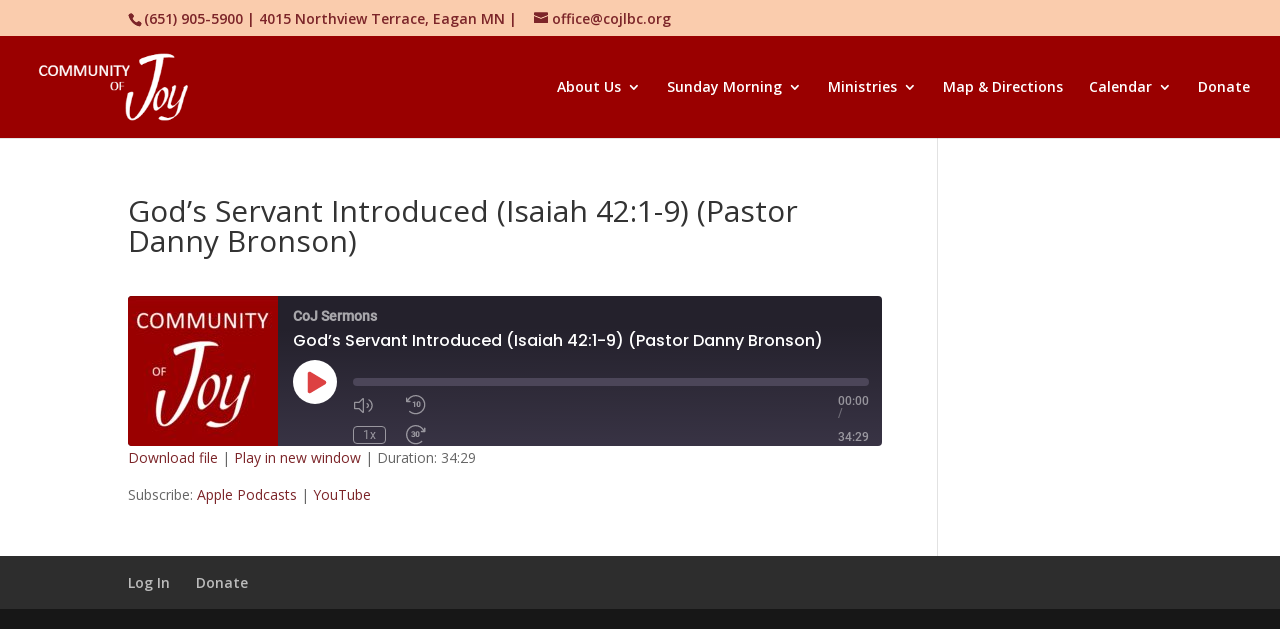

--- FILE ---
content_type: text/html; charset=UTF-8
request_url: https://communityofjoy.org/podcast/gods-servant-introduced-isaiah-421-9-pastor-danny-bronson/
body_size: 11095
content:
<!DOCTYPE html>
<html lang="en-US">
<head>
	<meta charset="UTF-8" />
<meta http-equiv="X-UA-Compatible" content="IE=edge">
	<link rel="pingback" href="https://communityofjoy.org/xmlrpc.php" />

	<script type="text/javascript">
		document.documentElement.className = 'js';
	</script>

	<script>var et_site_url='https://communityofjoy.org';var et_post_id='5412';function et_core_page_resource_fallback(a,b){"undefined"===typeof b&&(b=a.sheet.cssRules&&0===a.sheet.cssRules.length);b&&(a.onerror=null,a.onload=null,a.href?a.href=et_site_url+"/?et_core_page_resource="+a.id+et_post_id:a.src&&(a.src=et_site_url+"/?et_core_page_resource="+a.id+et_post_id))}
</script><title>God&#8217;s Servant Introduced (Isaiah 42:1-9) (Pastor Danny Bronson) | Community of Joy</title>
<meta name='robots' content='max-image-preview:large' />
	<style>img:is([sizes="auto" i], [sizes^="auto," i]) { contain-intrinsic-size: 3000px 1500px }</style>
	<link rel='dns-prefetch' href='//fonts.googleapis.com' />
<link rel="alternate" type="application/rss+xml" title="Community of Joy &raquo; Feed" href="https://communityofjoy.org/feed/" />
<link rel="alternate" type="application/rss+xml" title="Community of Joy &raquo; Comments Feed" href="https://communityofjoy.org/comments/feed/" />
<link rel="alternate" type="application/rss+xml" title="Community of Joy &raquo; God&#8217;s Servant Introduced (Isaiah 42:1-9) (Pastor Danny Bronson) Comments Feed" href="https://communityofjoy.org/podcast/gods-servant-introduced-isaiah-421-9-pastor-danny-bronson/feed/" />
		<!-- This site uses the Google Analytics by MonsterInsights plugin v9.4.1 - Using Analytics tracking - https://www.monsterinsights.com/ -->
		<!-- Note: MonsterInsights is not currently configured on this site. The site owner needs to authenticate with Google Analytics in the MonsterInsights settings panel. -->
					<!-- No tracking code set -->
				<!-- / Google Analytics by MonsterInsights -->
		<script type="text/javascript">
/* <![CDATA[ */
window._wpemojiSettings = {"baseUrl":"https:\/\/s.w.org\/images\/core\/emoji\/16.0.1\/72x72\/","ext":".png","svgUrl":"https:\/\/s.w.org\/images\/core\/emoji\/16.0.1\/svg\/","svgExt":".svg","source":{"concatemoji":"https:\/\/communityofjoy.org\/wp-includes\/js\/wp-emoji-release.min.js?ver=6.8.3"}};
/*! This file is auto-generated */
!function(s,n){var o,i,e;function c(e){try{var t={supportTests:e,timestamp:(new Date).valueOf()};sessionStorage.setItem(o,JSON.stringify(t))}catch(e){}}function p(e,t,n){e.clearRect(0,0,e.canvas.width,e.canvas.height),e.fillText(t,0,0);var t=new Uint32Array(e.getImageData(0,0,e.canvas.width,e.canvas.height).data),a=(e.clearRect(0,0,e.canvas.width,e.canvas.height),e.fillText(n,0,0),new Uint32Array(e.getImageData(0,0,e.canvas.width,e.canvas.height).data));return t.every(function(e,t){return e===a[t]})}function u(e,t){e.clearRect(0,0,e.canvas.width,e.canvas.height),e.fillText(t,0,0);for(var n=e.getImageData(16,16,1,1),a=0;a<n.data.length;a++)if(0!==n.data[a])return!1;return!0}function f(e,t,n,a){switch(t){case"flag":return n(e,"\ud83c\udff3\ufe0f\u200d\u26a7\ufe0f","\ud83c\udff3\ufe0f\u200b\u26a7\ufe0f")?!1:!n(e,"\ud83c\udde8\ud83c\uddf6","\ud83c\udde8\u200b\ud83c\uddf6")&&!n(e,"\ud83c\udff4\udb40\udc67\udb40\udc62\udb40\udc65\udb40\udc6e\udb40\udc67\udb40\udc7f","\ud83c\udff4\u200b\udb40\udc67\u200b\udb40\udc62\u200b\udb40\udc65\u200b\udb40\udc6e\u200b\udb40\udc67\u200b\udb40\udc7f");case"emoji":return!a(e,"\ud83e\udedf")}return!1}function g(e,t,n,a){var r="undefined"!=typeof WorkerGlobalScope&&self instanceof WorkerGlobalScope?new OffscreenCanvas(300,150):s.createElement("canvas"),o=r.getContext("2d",{willReadFrequently:!0}),i=(o.textBaseline="top",o.font="600 32px Arial",{});return e.forEach(function(e){i[e]=t(o,e,n,a)}),i}function t(e){var t=s.createElement("script");t.src=e,t.defer=!0,s.head.appendChild(t)}"undefined"!=typeof Promise&&(o="wpEmojiSettingsSupports",i=["flag","emoji"],n.supports={everything:!0,everythingExceptFlag:!0},e=new Promise(function(e){s.addEventListener("DOMContentLoaded",e,{once:!0})}),new Promise(function(t){var n=function(){try{var e=JSON.parse(sessionStorage.getItem(o));if("object"==typeof e&&"number"==typeof e.timestamp&&(new Date).valueOf()<e.timestamp+604800&&"object"==typeof e.supportTests)return e.supportTests}catch(e){}return null}();if(!n){if("undefined"!=typeof Worker&&"undefined"!=typeof OffscreenCanvas&&"undefined"!=typeof URL&&URL.createObjectURL&&"undefined"!=typeof Blob)try{var e="postMessage("+g.toString()+"("+[JSON.stringify(i),f.toString(),p.toString(),u.toString()].join(",")+"));",a=new Blob([e],{type:"text/javascript"}),r=new Worker(URL.createObjectURL(a),{name:"wpTestEmojiSupports"});return void(r.onmessage=function(e){c(n=e.data),r.terminate(),t(n)})}catch(e){}c(n=g(i,f,p,u))}t(n)}).then(function(e){for(var t in e)n.supports[t]=e[t],n.supports.everything=n.supports.everything&&n.supports[t],"flag"!==t&&(n.supports.everythingExceptFlag=n.supports.everythingExceptFlag&&n.supports[t]);n.supports.everythingExceptFlag=n.supports.everythingExceptFlag&&!n.supports.flag,n.DOMReady=!1,n.readyCallback=function(){n.DOMReady=!0}}).then(function(){return e}).then(function(){var e;n.supports.everything||(n.readyCallback(),(e=n.source||{}).concatemoji?t(e.concatemoji):e.wpemoji&&e.twemoji&&(t(e.twemoji),t(e.wpemoji)))}))}((window,document),window._wpemojiSettings);
/* ]]> */
</script>
<meta content="Divi v.4.5.1" name="generator"/><style id='wp-emoji-styles-inline-css' type='text/css'>

	img.wp-smiley, img.emoji {
		display: inline !important;
		border: none !important;
		box-shadow: none !important;
		height: 1em !important;
		width: 1em !important;
		margin: 0 0.07em !important;
		vertical-align: -0.1em !important;
		background: none !important;
		padding: 0 !important;
	}
</style>
<link rel='stylesheet' id='wp-block-library-css' href='https://communityofjoy.org/wp-includes/css/dist/block-library/style.min.css?ver=6.8.3' type='text/css' media='all' />
<style id='classic-theme-styles-inline-css' type='text/css'>
/*! This file is auto-generated */
.wp-block-button__link{color:#fff;background-color:#32373c;border-radius:9999px;box-shadow:none;text-decoration:none;padding:calc(.667em + 2px) calc(1.333em + 2px);font-size:1.125em}.wp-block-file__button{background:#32373c;color:#fff;text-decoration:none}
</style>
<style id='global-styles-inline-css' type='text/css'>
:root{--wp--preset--aspect-ratio--square: 1;--wp--preset--aspect-ratio--4-3: 4/3;--wp--preset--aspect-ratio--3-4: 3/4;--wp--preset--aspect-ratio--3-2: 3/2;--wp--preset--aspect-ratio--2-3: 2/3;--wp--preset--aspect-ratio--16-9: 16/9;--wp--preset--aspect-ratio--9-16: 9/16;--wp--preset--color--black: #000000;--wp--preset--color--cyan-bluish-gray: #abb8c3;--wp--preset--color--white: #ffffff;--wp--preset--color--pale-pink: #f78da7;--wp--preset--color--vivid-red: #cf2e2e;--wp--preset--color--luminous-vivid-orange: #ff6900;--wp--preset--color--luminous-vivid-amber: #fcb900;--wp--preset--color--light-green-cyan: #7bdcb5;--wp--preset--color--vivid-green-cyan: #00d084;--wp--preset--color--pale-cyan-blue: #8ed1fc;--wp--preset--color--vivid-cyan-blue: #0693e3;--wp--preset--color--vivid-purple: #9b51e0;--wp--preset--gradient--vivid-cyan-blue-to-vivid-purple: linear-gradient(135deg,rgba(6,147,227,1) 0%,rgb(155,81,224) 100%);--wp--preset--gradient--light-green-cyan-to-vivid-green-cyan: linear-gradient(135deg,rgb(122,220,180) 0%,rgb(0,208,130) 100%);--wp--preset--gradient--luminous-vivid-amber-to-luminous-vivid-orange: linear-gradient(135deg,rgba(252,185,0,1) 0%,rgba(255,105,0,1) 100%);--wp--preset--gradient--luminous-vivid-orange-to-vivid-red: linear-gradient(135deg,rgba(255,105,0,1) 0%,rgb(207,46,46) 100%);--wp--preset--gradient--very-light-gray-to-cyan-bluish-gray: linear-gradient(135deg,rgb(238,238,238) 0%,rgb(169,184,195) 100%);--wp--preset--gradient--cool-to-warm-spectrum: linear-gradient(135deg,rgb(74,234,220) 0%,rgb(151,120,209) 20%,rgb(207,42,186) 40%,rgb(238,44,130) 60%,rgb(251,105,98) 80%,rgb(254,248,76) 100%);--wp--preset--gradient--blush-light-purple: linear-gradient(135deg,rgb(255,206,236) 0%,rgb(152,150,240) 100%);--wp--preset--gradient--blush-bordeaux: linear-gradient(135deg,rgb(254,205,165) 0%,rgb(254,45,45) 50%,rgb(107,0,62) 100%);--wp--preset--gradient--luminous-dusk: linear-gradient(135deg,rgb(255,203,112) 0%,rgb(199,81,192) 50%,rgb(65,88,208) 100%);--wp--preset--gradient--pale-ocean: linear-gradient(135deg,rgb(255,245,203) 0%,rgb(182,227,212) 50%,rgb(51,167,181) 100%);--wp--preset--gradient--electric-grass: linear-gradient(135deg,rgb(202,248,128) 0%,rgb(113,206,126) 100%);--wp--preset--gradient--midnight: linear-gradient(135deg,rgb(2,3,129) 0%,rgb(40,116,252) 100%);--wp--preset--font-size--small: 13px;--wp--preset--font-size--medium: 20px;--wp--preset--font-size--large: 36px;--wp--preset--font-size--x-large: 42px;--wp--preset--spacing--20: 0.44rem;--wp--preset--spacing--30: 0.67rem;--wp--preset--spacing--40: 1rem;--wp--preset--spacing--50: 1.5rem;--wp--preset--spacing--60: 2.25rem;--wp--preset--spacing--70: 3.38rem;--wp--preset--spacing--80: 5.06rem;--wp--preset--shadow--natural: 6px 6px 9px rgba(0, 0, 0, 0.2);--wp--preset--shadow--deep: 12px 12px 50px rgba(0, 0, 0, 0.4);--wp--preset--shadow--sharp: 6px 6px 0px rgba(0, 0, 0, 0.2);--wp--preset--shadow--outlined: 6px 6px 0px -3px rgba(255, 255, 255, 1), 6px 6px rgba(0, 0, 0, 1);--wp--preset--shadow--crisp: 6px 6px 0px rgba(0, 0, 0, 1);}:where(.is-layout-flex){gap: 0.5em;}:where(.is-layout-grid){gap: 0.5em;}body .is-layout-flex{display: flex;}.is-layout-flex{flex-wrap: wrap;align-items: center;}.is-layout-flex > :is(*, div){margin: 0;}body .is-layout-grid{display: grid;}.is-layout-grid > :is(*, div){margin: 0;}:where(.wp-block-columns.is-layout-flex){gap: 2em;}:where(.wp-block-columns.is-layout-grid){gap: 2em;}:where(.wp-block-post-template.is-layout-flex){gap: 1.25em;}:where(.wp-block-post-template.is-layout-grid){gap: 1.25em;}.has-black-color{color: var(--wp--preset--color--black) !important;}.has-cyan-bluish-gray-color{color: var(--wp--preset--color--cyan-bluish-gray) !important;}.has-white-color{color: var(--wp--preset--color--white) !important;}.has-pale-pink-color{color: var(--wp--preset--color--pale-pink) !important;}.has-vivid-red-color{color: var(--wp--preset--color--vivid-red) !important;}.has-luminous-vivid-orange-color{color: var(--wp--preset--color--luminous-vivid-orange) !important;}.has-luminous-vivid-amber-color{color: var(--wp--preset--color--luminous-vivid-amber) !important;}.has-light-green-cyan-color{color: var(--wp--preset--color--light-green-cyan) !important;}.has-vivid-green-cyan-color{color: var(--wp--preset--color--vivid-green-cyan) !important;}.has-pale-cyan-blue-color{color: var(--wp--preset--color--pale-cyan-blue) !important;}.has-vivid-cyan-blue-color{color: var(--wp--preset--color--vivid-cyan-blue) !important;}.has-vivid-purple-color{color: var(--wp--preset--color--vivid-purple) !important;}.has-black-background-color{background-color: var(--wp--preset--color--black) !important;}.has-cyan-bluish-gray-background-color{background-color: var(--wp--preset--color--cyan-bluish-gray) !important;}.has-white-background-color{background-color: var(--wp--preset--color--white) !important;}.has-pale-pink-background-color{background-color: var(--wp--preset--color--pale-pink) !important;}.has-vivid-red-background-color{background-color: var(--wp--preset--color--vivid-red) !important;}.has-luminous-vivid-orange-background-color{background-color: var(--wp--preset--color--luminous-vivid-orange) !important;}.has-luminous-vivid-amber-background-color{background-color: var(--wp--preset--color--luminous-vivid-amber) !important;}.has-light-green-cyan-background-color{background-color: var(--wp--preset--color--light-green-cyan) !important;}.has-vivid-green-cyan-background-color{background-color: var(--wp--preset--color--vivid-green-cyan) !important;}.has-pale-cyan-blue-background-color{background-color: var(--wp--preset--color--pale-cyan-blue) !important;}.has-vivid-cyan-blue-background-color{background-color: var(--wp--preset--color--vivid-cyan-blue) !important;}.has-vivid-purple-background-color{background-color: var(--wp--preset--color--vivid-purple) !important;}.has-black-border-color{border-color: var(--wp--preset--color--black) !important;}.has-cyan-bluish-gray-border-color{border-color: var(--wp--preset--color--cyan-bluish-gray) !important;}.has-white-border-color{border-color: var(--wp--preset--color--white) !important;}.has-pale-pink-border-color{border-color: var(--wp--preset--color--pale-pink) !important;}.has-vivid-red-border-color{border-color: var(--wp--preset--color--vivid-red) !important;}.has-luminous-vivid-orange-border-color{border-color: var(--wp--preset--color--luminous-vivid-orange) !important;}.has-luminous-vivid-amber-border-color{border-color: var(--wp--preset--color--luminous-vivid-amber) !important;}.has-light-green-cyan-border-color{border-color: var(--wp--preset--color--light-green-cyan) !important;}.has-vivid-green-cyan-border-color{border-color: var(--wp--preset--color--vivid-green-cyan) !important;}.has-pale-cyan-blue-border-color{border-color: var(--wp--preset--color--pale-cyan-blue) !important;}.has-vivid-cyan-blue-border-color{border-color: var(--wp--preset--color--vivid-cyan-blue) !important;}.has-vivid-purple-border-color{border-color: var(--wp--preset--color--vivid-purple) !important;}.has-vivid-cyan-blue-to-vivid-purple-gradient-background{background: var(--wp--preset--gradient--vivid-cyan-blue-to-vivid-purple) !important;}.has-light-green-cyan-to-vivid-green-cyan-gradient-background{background: var(--wp--preset--gradient--light-green-cyan-to-vivid-green-cyan) !important;}.has-luminous-vivid-amber-to-luminous-vivid-orange-gradient-background{background: var(--wp--preset--gradient--luminous-vivid-amber-to-luminous-vivid-orange) !important;}.has-luminous-vivid-orange-to-vivid-red-gradient-background{background: var(--wp--preset--gradient--luminous-vivid-orange-to-vivid-red) !important;}.has-very-light-gray-to-cyan-bluish-gray-gradient-background{background: var(--wp--preset--gradient--very-light-gray-to-cyan-bluish-gray) !important;}.has-cool-to-warm-spectrum-gradient-background{background: var(--wp--preset--gradient--cool-to-warm-spectrum) !important;}.has-blush-light-purple-gradient-background{background: var(--wp--preset--gradient--blush-light-purple) !important;}.has-blush-bordeaux-gradient-background{background: var(--wp--preset--gradient--blush-bordeaux) !important;}.has-luminous-dusk-gradient-background{background: var(--wp--preset--gradient--luminous-dusk) !important;}.has-pale-ocean-gradient-background{background: var(--wp--preset--gradient--pale-ocean) !important;}.has-electric-grass-gradient-background{background: var(--wp--preset--gradient--electric-grass) !important;}.has-midnight-gradient-background{background: var(--wp--preset--gradient--midnight) !important;}.has-small-font-size{font-size: var(--wp--preset--font-size--small) !important;}.has-medium-font-size{font-size: var(--wp--preset--font-size--medium) !important;}.has-large-font-size{font-size: var(--wp--preset--font-size--large) !important;}.has-x-large-font-size{font-size: var(--wp--preset--font-size--x-large) !important;}
:where(.wp-block-post-template.is-layout-flex){gap: 1.25em;}:where(.wp-block-post-template.is-layout-grid){gap: 1.25em;}
:where(.wp-block-columns.is-layout-flex){gap: 2em;}:where(.wp-block-columns.is-layout-grid){gap: 2em;}
:root :where(.wp-block-pullquote){font-size: 1.5em;line-height: 1.6;}
</style>
<link rel='stylesheet' id='wc-gallery-style-css' href='https://communityofjoy.org/wp-content/plugins/boldgrid-gallery/includes/css/style.css?ver=1.55' type='text/css' media='all' />
<link rel='stylesheet' id='wc-gallery-popup-style-css' href='https://communityofjoy.org/wp-content/plugins/boldgrid-gallery/includes/css/magnific-popup.css?ver=1.1.0' type='text/css' media='all' />
<link rel='stylesheet' id='wc-gallery-flexslider-style-css' href='https://communityofjoy.org/wp-content/plugins/boldgrid-gallery/includes/vendors/flexslider/flexslider.css?ver=2.6.1' type='text/css' media='all' />
<link rel='stylesheet' id='wc-gallery-owlcarousel-style-css' href='https://communityofjoy.org/wp-content/plugins/boldgrid-gallery/includes/vendors/owlcarousel/assets/owl.carousel.css?ver=2.1.4' type='text/css' media='all' />
<link rel='stylesheet' id='wc-gallery-owlcarousel-theme-style-css' href='https://communityofjoy.org/wp-content/plugins/boldgrid-gallery/includes/vendors/owlcarousel/assets/owl.theme.default.css?ver=2.1.4' type='text/css' media='all' />
<link rel='stylesheet' id='divi-fonts-css' href='https://fonts.googleapis.com/css?family=Open+Sans:300italic,400italic,600italic,700italic,800italic,400,300,600,700,800&#038;subset=latin,latin-ext&#038;display=swap' type='text/css' media='all' />
<link rel='stylesheet' id='divi-style-css' href='https://communityofjoy.org/wp-content/themes/Divi/style.css?ver=4.5.1' type='text/css' media='all' />
<link rel='stylesheet' id='et-builder-googlefonts-cached-css' href='https://fonts.googleapis.com/css?family=Open+Sans%3A300%2C300italic%2Cregular%2Citalic%2C600%2C600italic%2C700%2C700italic%2C800%2C800italic&#038;subset=latin%2Clatin-ext&#038;display=swap&#038;ver=6.8.3' type='text/css' media='all' />
<link rel='stylesheet' id='simcal-qtip-css' href='https://communityofjoy.org/wp-content/plugins/google-calendar-events/assets/generated/vendor/jquery.qtip.min.css?ver=3.5.0' type='text/css' media='all' />
<link rel='stylesheet' id='simcal-default-calendar-grid-css' href='https://communityofjoy.org/wp-content/plugins/google-calendar-events/assets/generated/default-calendar-grid.min.css?ver=3.5.0' type='text/css' media='all' />
<link rel='stylesheet' id='simcal-default-calendar-list-css' href='https://communityofjoy.org/wp-content/plugins/google-calendar-events/assets/generated/default-calendar-list.min.css?ver=3.5.0' type='text/css' media='all' />
<link rel='stylesheet' id='dashicons-css' href='https://communityofjoy.org/wp-includes/css/dashicons.min.css?ver=6.8.3' type='text/css' media='all' />
<link rel='stylesheet' id='__EPYT__style-css' href='https://communityofjoy.org/wp-content/plugins/youtube-embed-plus/styles/ytprefs.min.css?ver=14.2.2' type='text/css' media='all' />
<style id='__EPYT__style-inline-css' type='text/css'>

                .epyt-gallery-thumb {
                        width: 33.333%;
                }
                
</style>
<script type="text/javascript" src="https://communityofjoy.org/wp-includes/js/jquery/jquery.min.js?ver=3.7.1" id="jquery-core-js"></script>
<script type="text/javascript" src="https://communityofjoy.org/wp-includes/js/jquery/jquery-migrate.min.js?ver=3.4.1" id="jquery-migrate-js"></script>
<script type="text/javascript" src="https://communityofjoy.org/wp-content/themes/Divi/core/admin/js/es6-promise.auto.min.js?ver=6.8.3" id="es6-promise-js"></script>
<script type="text/javascript" id="et-core-api-spam-recaptcha-js-extra">
/* <![CDATA[ */
var et_core_api_spam_recaptcha = {"site_key":"","page_action":{"action":"gods_servant_introduced_isaiah_421_9_pastor_danny_bronson"}};
/* ]]> */
</script>
<script type="text/javascript" src="https://communityofjoy.org/wp-content/themes/Divi/core/admin/js/recaptcha.js?ver=6.8.3" id="et-core-api-spam-recaptcha-js"></script>
<script type="text/javascript" id="__ytprefs__-js-extra">
/* <![CDATA[ */
var _EPYT_ = {"ajaxurl":"https:\/\/communityofjoy.org\/wp-admin\/admin-ajax.php","security":"2b8d77860b","gallery_scrolloffset":"20","eppathtoscripts":"https:\/\/communityofjoy.org\/wp-content\/plugins\/youtube-embed-plus\/scripts\/","eppath":"https:\/\/communityofjoy.org\/wp-content\/plugins\/youtube-embed-plus\/","epresponsiveselector":"[\"iframe.__youtube_prefs_widget__\"]","epdovol":"1","version":"14.2.2","evselector":"iframe.__youtube_prefs__[src], iframe[src*=\"youtube.com\/embed\/\"], iframe[src*=\"youtube-nocookie.com\/embed\/\"]","ajax_compat":"","maxres_facade":"eager","ytapi_load":"light","pause_others":"","stopMobileBuffer":"1","facade_mode":"1","not_live_on_channel":""};
/* ]]> */
</script>
<script type="text/javascript" src="https://communityofjoy.org/wp-content/plugins/youtube-embed-plus/scripts/ytprefs.min.js?ver=14.2.2" id="__ytprefs__-js"></script>
<link rel="https://api.w.org/" href="https://communityofjoy.org/wp-json/" /><link rel="alternate" title="JSON" type="application/json" href="https://communityofjoy.org/wp-json/wp/v2/podcast/5412" /><link rel="EditURI" type="application/rsd+xml" title="RSD" href="https://communityofjoy.org/xmlrpc.php?rsd" />
<meta name="generator" content="WordPress 6.8.3" />
<meta name="generator" content="Seriously Simple Podcasting 3.10.0" />
<link rel="canonical" href="https://communityofjoy.org/podcast/gods-servant-introduced-isaiah-421-9-pastor-danny-bronson/" />
<link rel='shortlink' href='https://communityofjoy.org/?p=5412' />
<link rel="alternate" title="oEmbed (JSON)" type="application/json+oembed" href="https://communityofjoy.org/wp-json/oembed/1.0/embed?url=https%3A%2F%2Fcommunityofjoy.org%2Fpodcast%2Fgods-servant-introduced-isaiah-421-9-pastor-danny-bronson%2F" />
<link rel="alternate" title="oEmbed (XML)" type="text/xml+oembed" href="https://communityofjoy.org/wp-json/oembed/1.0/embed?url=https%3A%2F%2Fcommunityofjoy.org%2Fpodcast%2Fgods-servant-introduced-isaiah-421-9-pastor-danny-bronson%2F&#038;format=xml" />

<link rel="alternate" type="application/rss+xml" title="Podcast RSS feed" href="https://communityofjoy.org/feed/podcast" />

<meta name="viewport" content="width=device-width, initial-scale=1.0, maximum-scale=1.0, user-scalable=0" /><link rel="icon" href="https://communityofjoy.org/wp-content/uploads/2024/02/cropped-COJ-Logo-Square-32x32.jpg" sizes="32x32" />
<link rel="icon" href="https://communityofjoy.org/wp-content/uploads/2024/02/cropped-COJ-Logo-Square-192x192.jpg" sizes="192x192" />
<link rel="apple-touch-icon" href="https://communityofjoy.org/wp-content/uploads/2024/02/cropped-COJ-Logo-Square-180x180.jpg" />
<meta name="msapplication-TileImage" content="https://communityofjoy.org/wp-content/uploads/2024/02/cropped-COJ-Logo-Square-270x270.jpg" />
<link rel="stylesheet" id="et-divi-customizer-global-cached-inline-styles" href="https://communityofjoy.org/wp-content/et-cache/global/et-divi-customizer-global-17608919682004.min.css" onerror="et_core_page_resource_fallback(this, true)" onload="et_core_page_resource_fallback(this)" /></head>
<body class="wp-singular podcast-template-default single single-podcast postid-5412 wp-theme-Divi et_pb_button_helper_class et_fullwidth_nav et_fixed_nav et_show_nav et_secondary_nav_enabled et_primary_nav_dropdown_animation_fade et_secondary_nav_dropdown_animation_fade et_header_style_left et_pb_footer_columns4 et_cover_background et_pb_gutter osx et_pb_gutters3 et_right_sidebar et_divi_theme et-db et_minified_js et_minified_css">
	<div id="page-container">

					<div id="top-header">
			<div class="container clearfix">

			
				<div id="et-info">
									<span id="et-info-phone">(651) 905-5900 | 4015 Northview Terrace, Eagan MN |</span>
				
									<a href="mailto:office@cojlbc.org"><span id="et-info-email">office@cojlbc.org</span></a>
				
								</div> <!-- #et-info -->

			
				<div id="et-secondary-menu">
								</div> <!-- #et-secondary-menu -->

			</div> <!-- .container -->
		</div> <!-- #top-header -->
		
	
			<header id="main-header" data-height-onload="87">
			<div class="container clearfix et_menu_container">
							<div class="logo_container">
					<span class="logo_helper"></span>
					<a href="https://communityofjoy.org/">
						<img src="https://communityofjoy.org/wp-content/uploads/2017/09/COJlogoweb.png" alt="Community of Joy" id="logo" data-height-percentage="70" />
					</a>
				</div>
							<div id="et-top-navigation" data-height="87" data-fixed-height="40">
											<nav id="top-menu-nav">
						<ul id="top-menu" class="nav"><li id="menu-item-4630" class="menu-item menu-item-type-custom menu-item-object-custom menu-item-has-children menu-item-4630"><a href="#">About Us</a>
<ul class="sub-menu">
	<li id="menu-item-2935" class="menu-item menu-item-type-post_type menu-item-object-page menu-item-2935"><a href="https://communityofjoy.org/about/">About Us</a></li>
	<li id="menu-item-2932" class="menu-item menu-item-type-post_type menu-item-object-page menu-item-2932"><a href="https://communityofjoy.org/staff/">Staff</a></li>
</ul>
</li>
<li id="menu-item-4655" class="menu-item menu-item-type-custom menu-item-object-custom menu-item-has-children menu-item-4655"><a href="#">Sunday Morning</a>
<ul class="sub-menu">
	<li id="menu-item-2936" class="menu-item menu-item-type-post_type menu-item-object-page menu-item-2936"><a href="https://communityofjoy.org/services/">Sunday Worship</a></li>
	<li id="menu-item-4658" class="menu-item menu-item-type-post_type menu-item-object-post menu-item-4658"><a href="https://communityofjoy.org/sunday-morning-study/">Sunday School for All Ages</a></li>
	<li id="menu-item-4657" class="menu-item menu-item-type-post_type menu-item-object-page menu-item-4657"><a href="https://communityofjoy.org/nursery-care/">Nursery Care</a></li>
	<li id="menu-item-5363" class="menu-item menu-item-type-post_type menu-item-object-page menu-item-5363"><a href="https://communityofjoy.org/sermons/">Sermons</a></li>
</ul>
</li>
<li id="menu-item-5307" class="menu-item menu-item-type-custom menu-item-object-custom menu-item-has-children menu-item-5307"><a href="#">Ministries</a>
<ul class="sub-menu">
	<li id="menu-item-3530" class="menu-item menu-item-type-post_type menu-item-object-post menu-item-3530"><a href="https://communityofjoy.org/2017/09/10/mops-at-community-of-joy/">MomCo</a></li>
	<li id="menu-item-5308" class="menu-item menu-item-type-post_type menu-item-object-page menu-item-5308"><a href="https://communityofjoy.org/tues-afternoon-womens-studyfinding-i-am/">Women’s Study</a></li>
	<li id="menu-item-5309" class="menu-item menu-item-type-post_type menu-item-object-page menu-item-5309"><a href="https://communityofjoy.org/luke-mens-study/">Men’s Study</a></li>
	<li id="menu-item-5314" class="menu-item menu-item-type-post_type menu-item-object-page menu-item-5314"><a href="https://communityofjoy.org/couples-study-with-childcare/">Small Group Study</a></li>
	<li id="menu-item-5313" class="menu-item menu-item-type-post_type menu-item-object-page menu-item-5313"><a href="https://communityofjoy.org/indoor-pickleball-tuesdays-at-630/">Pickleball</a></li>
</ul>
</li>
<li id="menu-item-2937" class="menu-item menu-item-type-post_type menu-item-object-page menu-item-2937"><a href="https://communityofjoy.org/directions/">Map &#038; Directions</a></li>
<li id="menu-item-2938" class="menu-item menu-item-type-post_type menu-item-object-page menu-item-has-children menu-item-2938"><a href="https://communityofjoy.org/calendar/">Calendar</a>
<ul class="sub-menu">
	<li id="menu-item-5285" class="menu-item menu-item-type-post_type menu-item-object-page menu-item-5285"><a href="https://communityofjoy.org/calendar-monthly/">Full Month View</a></li>
</ul>
</li>
<li id="menu-item-4835" class="menu-item menu-item-type-custom menu-item-object-custom menu-item-4835"><a href="https://www.eservicepayments.com/cgi-bin/Vanco_ver3.vps?appver3=Fi1giPL8kwX_Oe1AO50jRh3nxy3QFunWBeGsVk31oe8s4NSQukCYDzKLUtTTUlsf2EvVVAEjqawDomKT1pbouRfQYlEIDzBlNXUjl61BMeM=&#038;ver=3">Donate</a></li>
</ul>						</nav>
					
					
					
					
					<div id="et_mobile_nav_menu">
				<div class="mobile_nav closed">
					<span class="select_page">Select Page</span>
					<span class="mobile_menu_bar mobile_menu_bar_toggle"></span>
				</div>
			</div>				</div> <!-- #et-top-navigation -->
			</div> <!-- .container -->
			<div class="et_search_outer">
				<div class="container et_search_form_container">
					<form role="search" method="get" class="et-search-form" action="https://communityofjoy.org/">
					<input type="search" class="et-search-field" placeholder="Search &hellip;" value="" name="s" title="Search for:" />					</form>
					<span class="et_close_search_field"></span>
				</div>
			</div>
		</header> <!-- #main-header -->
			<div id="et-main-area">
	
<div id="main-content">
		<div class="container">
		<div id="content-area" class="clearfix">
			<div id="left-area">
											<article id="post-5412" class="et_pb_post post-5412 podcast type-podcast status-publish hentry tag-isaiah tag-sermon series-sermons">
											<div class="et_post_meta_wrapper">
							<h1 class="entry-title">God&#8217;s Servant Introduced (Isaiah 42:1-9) (Pastor Danny Bronson)</h1>

						
												</div> <!-- .et_post_meta_wrapper -->
				
					<div class="entry-content">
					<div class="podcast_player">
<div id="371069571" class="castos-player dark-mode " tabindex="0" data-episode="5412" data-player_id="371069571">
<div class="player">
<div class="player__main">
<div class="player__artwork player__artwork-5412">
				<img decoding="async" src="https://communityofjoy.org/wp-content/uploads/2024/02/COJ-Logo-Square-150x150.jpg"
					 alt="CoJ Sermons"
					 title="CoJ Sermons">
			</div>
<div class="player__body">
<div class="currently-playing">
<div class="show player__podcast-title">
						CoJ Sermons					</div>
<div class="episode-title player__episode-title">God&#8217;s Servant Introduced (Isaiah 42:1-9) (Pastor Danny Bronson)</div>
</p></div>
<div class="play-progress">
<div class="play-pause-controls">
						<button title="Play" aria-label="Play Episode" aria-pressed="false" class="play-btn"><br />
							<span class="screen-reader-text">Play Episode</span><br />
						</button><br />
						<button title="Pause" aria-label="Pause Episode" aria-pressed="false" class="pause-btn hide"><br />
							<span class="screen-reader-text">Pause Episode</span><br />
						</button><br />
						<img decoding="async" src="https://communityofjoy.org/wp-content/plugins/seriously-simple-podcasting/assets/css/images/player/images/icon-loader.svg" alt="Loading" class="ssp-loader hide"/>
					</div>
<div>
						<audio preload="none" class="clip clip-5412"><source src="https://communityofjoy.org/wp-content/uploads/2023/01/CoJ-Sermon-2023-01-08.mp3"></audio></p>
<div class="ssp-progress" role="progressbar" title="Seek" aria-valuenow="0" aria-valuemin="0" aria-valuemax="2069">
							<span class="progress__filled"></span>
						</div>
<div class="ssp-playback playback">
<div class="playback__controls">
								<button class="player-btn player-btn__volume" title="Mute/Unmute"><br />
									<span class="screen-reader-text">Mute/Unmute Episode</span><br />
								</button><br />
								<button data-skip="-10" class="player-btn player-btn__rwd" title="Rewind 10 seconds"><br />
									<span class="screen-reader-text">Rewind 10 Seconds</span><br />
								</button><br />
								<button data-speed="1" class="player-btn player-btn__speed" title="Playback Speed" aria-label="Playback Speed">1x</button><br />
								<button data-skip="10" class="player-btn player-btn__fwd" title="Fast Forward 10 seconds"><br />
									<span class="screen-reader-text">Fast Forward 10 seconds</span><br />
								</button>
							</div>
<div class="playback__timers">
								<time class="ssp-timer">00:00</time><br />
								<span>/</span><br />
								<!-- We need actual duration here from the server --><br />
								<time class="ssp-duration" datetime="PT0H34M29S">34:29</time>
							</div>
</p></div>
</p></div>
</p></div>
<nav class="player-panels-nav">
													<button class="subscribe-btn" id="subscribe-btn-5412" title="Subscribe">Subscribe</button><br />
																			<button class="share-btn" id="share-btn-5412" title="Share">Share</button><br />
											</nav>
</p></div>
</p></div>
</p></div>
<div class="player-panels player-panels-5412">
<div class="subscribe player-panel subscribe-5412">
<div class="close-btn close-btn-5412">
						<span></span><br />
						<span></span>
					</div>
<div class="panel__inner">
<div class="subscribe-icons">
																								<a href="https://podcasts.apple.com/us/podcast/coj-sermons/id1659925515" target="_blank" rel="noopener noreferrer"
									   class="apple_podcasts"
									   title="Subscribe on  Apple Podcasts"><br />
										<span></span><br />
										Apple Podcasts									</a><br />
																																<a href="https://music.youtube.com/channel/UCv3X-QFAKcPMMJdW_h-1ShA" target="_blank" rel="noopener noreferrer"
									   class="youtube"
									   title="Subscribe on  YouTube"><br />
										<span></span><br />
										YouTube									</a>
																					</div>
<div class="player-panel-row" aria-label="RSS Feed URL">
<div class="title">RSS Feed</div>
<div>
								<input value="https://communityofjoy.org/feed/podcast/sermons" class="input-rss input-rss-5412" title="RSS Feed URL" readonly />
							</div>
<p>							<button class="copy-rss copy-rss-5412" title="Copy RSS Feed URL" aria-label="Copy RSS Feed URL"></button>
						</div>
</p></div>
</p></div>
<div class="share share-5412 player-panel">
<div class="close-btn close-btn-5412">
						<span></span><br />
						<span></span>
					</div>
<div class="player-panel-row">
<div class="title">
							Share						</div>
<div class="icons-holder">
							<a href="https://www.facebook.com/sharer/sharer.php?u=https://communityofjoy.org/podcast/gods-servant-introduced-isaiah-421-9-pastor-danny-bronson/&#038;t=God&#039;s Servant Introduced (Isaiah 42:1-9) (Pastor Danny Bronson)"
							   target="_blank" rel="noopener noreferrer" class="share-icon facebook" title="Share on Facebook"><br />
								<span></span><br />
							</a><br />
							<a href="https://twitter.com/intent/tweet?text=https://communityofjoy.org/podcast/gods-servant-introduced-isaiah-421-9-pastor-danny-bronson/&#038;url=God&#039;s Servant Introduced (Isaiah 42:1-9) (Pastor Danny Bronson)"
							   target="_blank" rel="noopener noreferrer" class="share-icon twitter" title="Share on Twitter"><br />
								<span></span><br />
							</a><br />
							<a href="https://communityofjoy.org/wp-content/uploads/2023/01/CoJ-Sermon-2023-01-08.mp3"
							   target="_blank" rel="noopener noreferrer" class="share-icon download" title="Download" download><br />
								<span></span><br />
							</a>
						</div>
</p></div>
<div class="player-panel-row">
<div class="title">
							Link						</div>
<div>
							<input value="https://communityofjoy.org/podcast/gods-servant-introduced-isaiah-421-9-pastor-danny-bronson/" class="input-link input-link-5412" title="Episode URL" readonly />
						</div>
<p>						<button class="copy-link copy-link-5412" title="Copy Episode URL" aria-label="Copy Episode URL" readonly=""></button>
					</div>
<div class="player-panel-row">
<div class="title">
							Embed						</div>
<div style="height: 10px;">
							<input type="text" value='&lt;blockquote class=&quot;wp-embedded-content&quot; data-secret=&quot;UR3BKGaF3i&quot;&gt;&lt;a href=&quot;https://communityofjoy.org/podcast/gods-servant-introduced-isaiah-421-9-pastor-danny-bronson/&quot;&gt;God&#8217;s Servant Introduced (Isaiah 42:1-9) (Pastor Danny Bronson)&lt;/a&gt;&lt;/blockquote&gt;&lt;iframe sandbox=&quot;allow-scripts&quot; security=&quot;restricted&quot; src=&quot;https://communityofjoy.org/podcast/gods-servant-introduced-isaiah-421-9-pastor-danny-bronson/embed/#?secret=UR3BKGaF3i&quot; width=&quot;500&quot; height=&quot;350&quot; title=&quot;&#8220;God&#8217;s Servant Introduced (Isaiah 42:1-9) (Pastor Danny Bronson)&#8221; &#8212; Community of Joy&quot; data-secret=&quot;UR3BKGaF3i&quot; frameborder=&quot;0&quot; marginwidth=&quot;0&quot; marginheight=&quot;0&quot; scrolling=&quot;no&quot; class=&quot;wp-embedded-content&quot;&gt;&lt;/iframe&gt;&lt;script type=&quot;text/javascript&quot;&gt;
/* &lt;![CDATA[ */
/*! This file is auto-generated */
!function(d,l){&quot;use strict&quot;;l.querySelector&amp;&amp;d.addEventListener&amp;&amp;&quot;undefined&quot;!=typeof URL&amp;&amp;(d.wp=d.wp||{},d.wp.receiveEmbedMessage||(d.wp.receiveEmbedMessage=function(e){var t=e.data;if((t||t.secret||t.message||t.value)&amp;&amp;!/[^a-zA-Z0-9]/.test(t.secret)){for(var s,r,n,a=l.querySelectorAll(&#039;iframe[data-secret=&quot;&#039;+t.secret+&#039;&quot;]&#039;),o=l.querySelectorAll(&#039;blockquote[data-secret=&quot;&#039;+t.secret+&#039;&quot;]&#039;),c=new RegExp(&quot;^https?:$&quot;,&quot;i&quot;),i=0;i&lt;o.length;i++)o[i].style.display=&quot;none&quot;;for(i=0;i&lt;a.length;i++)s=a[i],e.source===s.contentWindow&amp;&amp;(s.removeAttribute(&quot;style&quot;),&quot;height&quot;===t.message?(1e3&lt;(r=parseInt(t.value,10))?r=1e3:~~r&lt;200&amp;&amp;(r=200),s.height=r):&quot;link&quot;===t.message&amp;&amp;(r=new URL(s.getAttribute(&quot;src&quot;)),n=new URL(t.value),c.test(n.protocol))&amp;&amp;n.host===r.host&amp;&amp;l.activeElement===s&amp;&amp;(d.top.location.href=t.value))}},d.addEventListener(&quot;message&quot;,d.wp.receiveEmbedMessage,!1),l.addEventListener(&quot;DOMContentLoaded&quot;,function(){for(var e,t,s=l.querySelectorAll(&quot;iframe.wp-embedded-content&quot;),r=0;r&lt;s.length;r++)(t=(e=s[r]).getAttribute(&quot;data-secret&quot;))||(t=Math.random().toString(36).substring(2,12),e.src+=&quot;#?secret=&quot;+t,e.setAttribute(&quot;data-secret&quot;,t)),e.contentWindow.postMessage({message:&quot;ready&quot;,secret:t},&quot;*&quot;)},!1)))}(window,document);
/* ]]&gt; */
&lt;/script&gt;
'
								   title="Embed Code"
								   class="input-embed input-embed-5412" readonly/>
						</div>
<p>						<button class="copy-embed copy-embed-5412" title="Copy Embed Code" aria-label="Copy Embed Code"></button>
					</div>
</p></div>
</p></div>
</p></div>
<div class="podcast_meta">
<aside>
<p><a href="https://communityofjoy.org/podcast-download/5412/gods-servant-introduced-isaiah-421-9-pastor-danny-bronson?ref=download" title="God&#8217;s Servant Introduced (Isaiah 42:1-9) (Pastor Danny Bronson) " class="podcast-meta-download">Download file</a> | <a href="https://communityofjoy.org/podcast-download/5412/gods-servant-introduced-isaiah-421-9-pastor-danny-bronson?ref=new_window" target="_blank" title="God&#8217;s Servant Introduced (Isaiah 42:1-9) (Pastor Danny Bronson) " class="podcast-meta-new-window">Play in new window</a> | <span class="podcast-meta-duration">Duration: 34:29</span></p>
<p>Subscribe: <a href="https://podcasts.apple.com/us/podcast/coj-sermons/id1659925515" target="_blank" title="Apple Podcasts" class="podcast-meta-itunes">Apple Podcasts</a> | <a href="https://music.youtube.com/channel/UCv3X-QFAKcPMMJdW_h-1ShA" target="_blank" title="YouTube" class="podcast-meta-itunes">YouTube</a></p>
</aside>
</div>
</div>
					</div> <!-- .entry-content -->
					<div class="et_post_meta_wrapper">
										</div> <!-- .et_post_meta_wrapper -->
				</article> <!-- .et_pb_post -->

						</div> <!-- #left-area -->

					</div> <!-- #content-area -->
	</div> <!-- .container -->
	</div> <!-- #main-content -->


			<footer id="main-footer">
				

		
				<div id="et-footer-nav">
					<div class="container">
						<ul id="menu-lucid-bottom-menu" class="bottom-nav"><li id="menu-item-1742" class="menu-item menu-item-type-custom menu-item-object-custom menu-item-1742"><a href="https://communityofjoy.org/wp-login.php">Log In</a></li>
<li id="menu-item-1743" class="menu-item menu-item-type-custom menu-item-object-custom menu-item-1743"><a href="https://www.eservicepayments.com/cgi-bin/Vanco_ver3.vps?appver3=Fi1giPL8kwX_Oe1AO50jRh3nxy3QFunWBeGsVk31oe8s4NSQukCYDzKLUtTTUlsf2EvVVAEjqawDomKT1pbouRfQYlEIDzBlNXUjl61BMeM=&#038;ver=3">Donate</a></li>
</ul>					</div>
				</div> <!-- #et-footer-nav -->

			
				<div id="footer-bottom">
					<div class="container clearfix">
									</div>	<!-- .container -->
				</div>
			</footer> <!-- #main-footer -->
		</div> <!-- #et-main-area -->


	</div> <!-- #page-container -->

	<script type="speculationrules">
{"prefetch":[{"source":"document","where":{"and":[{"href_matches":"\/*"},{"not":{"href_matches":["\/wp-*.php","\/wp-admin\/*","\/wp-content\/uploads\/*","\/wp-content\/*","\/wp-content\/plugins\/*","\/wp-content\/themes\/Divi\/*","\/*\\?(.+)"]}},{"not":{"selector_matches":"a[rel~=\"nofollow\"]"}},{"not":{"selector_matches":".no-prefetch, .no-prefetch a"}}]},"eagerness":"conservative"}]}
</script>
<link rel='stylesheet' id='ssp-castos-player-css' href='https://communityofjoy.org/wp-content/plugins/seriously-simple-podcasting/assets/css/castos-player.min.css?ver=3.10.0' type='text/css' media='all' />
<script type="text/javascript" src="https://communityofjoy.org/wp-includes/js/imagesloaded.min.js?ver=5.0.0" id="imagesloaded-js"></script>
<script type="text/javascript" src="https://communityofjoy.org/wp-includes/js/masonry.min.js?ver=4.2.2" id="masonry-js"></script>
<script type="text/javascript" src="https://communityofjoy.org/wp-includes/js/jquery/jquery.masonry.min.js?ver=3.1.2b" id="jquery-masonry-js"></script>
<script type="text/javascript" id="divi-custom-script-js-extra">
/* <![CDATA[ */
var DIVI = {"item_count":"%d Item","items_count":"%d Items"};
var et_shortcodes_strings = {"previous":"Previous","next":"Next"};
var et_pb_custom = {"ajaxurl":"https:\/\/communityofjoy.org\/wp-admin\/admin-ajax.php","images_uri":"https:\/\/communityofjoy.org\/wp-content\/themes\/Divi\/images","builder_images_uri":"https:\/\/communityofjoy.org\/wp-content\/themes\/Divi\/includes\/builder\/images","et_frontend_nonce":"f32d68f40b","subscription_failed":"Please, check the fields below to make sure you entered the correct information.","et_ab_log_nonce":"de8e8cb792","fill_message":"Please, fill in the following fields:","contact_error_message":"Please, fix the following errors:","invalid":"Invalid email","captcha":"Captcha","prev":"Prev","previous":"Previous","next":"Next","wrong_captcha":"You entered the wrong number in captcha.","wrong_checkbox":"Checkbox","ignore_waypoints":"no","is_divi_theme_used":"1","widget_search_selector":".widget_search","ab_tests":[],"is_ab_testing_active":"","page_id":"5412","unique_test_id":"","ab_bounce_rate":"5","is_cache_plugin_active":"no","is_shortcode_tracking":"","tinymce_uri":""}; var et_frontend_scripts = {"builderCssContainerPrefix":"#et-boc","builderCssLayoutPrefix":"#et-boc .et-l"};
var et_pb_box_shadow_elements = [];
var et_pb_motion_elements = {"desktop":[],"tablet":[],"phone":[]};
/* ]]> */
</script>
<script type="text/javascript" src="https://communityofjoy.org/wp-content/themes/Divi/js/custom.unified.js?ver=4.5.1" id="divi-custom-script-js"></script>
<script type="text/javascript" src="https://communityofjoy.org/wp-content/plugins/google-calendar-events/assets/generated/vendor/jquery.qtip.min.js?ver=3.5.0" id="simcal-qtip-js"></script>
<script type="text/javascript" id="simcal-default-calendar-js-extra">
/* <![CDATA[ */
var simcal_default_calendar = {"ajax_url":"\/wp-admin\/admin-ajax.php","nonce":"6e4ebb5a4c","locale":"en_US","text_dir":"ltr","months":{"full":["January","February","March","April","May","June","July","August","September","October","November","December"],"short":["Jan","Feb","Mar","Apr","May","Jun","Jul","Aug","Sep","Oct","Nov","Dec"]},"days":{"full":["Sunday","Monday","Tuesday","Wednesday","Thursday","Friday","Saturday"],"short":["Sun","Mon","Tue","Wed","Thu","Fri","Sat"]},"meridiem":{"AM":"AM","am":"am","PM":"PM","pm":"pm"}};
/* ]]> */
</script>
<script type="text/javascript" src="https://communityofjoy.org/wp-content/plugins/google-calendar-events/assets/generated/default-calendar.min.js?ver=3.5.0" id="simcal-default-calendar-js"></script>
<script type="text/javascript" id="et-builder-cpt-modules-wrapper-js-extra">
/* <![CDATA[ */
var et_modules_wrapper = {"builderCssContainerPrefix":"#et-boc","builderCssLayoutPrefix":"#et-boc .et-l"};
/* ]]> */
</script>
<script type="text/javascript" src="https://communityofjoy.org/wp-content/themes/Divi/includes/builder/scripts/cpt-modules-wrapper.js?ver=4.5.1" id="et-builder-cpt-modules-wrapper-js"></script>
<script type="text/javascript" src="https://communityofjoy.org/wp-content/themes/Divi/core/admin/js/common.js?ver=4.5.1" id="et-core-common-js"></script>
<script type="text/javascript" src="https://communityofjoy.org/wp-content/plugins/youtube-embed-plus/scripts/fitvids.min.js?ver=14.2.2" id="__ytprefsfitvids__-js"></script>
<script type="text/javascript" src="https://communityofjoy.org/wp-content/plugins/google-calendar-events/assets/generated/vendor/imagesloaded.pkgd.min.js?ver=3.5.0" id="simplecalendar-imagesloaded-js"></script>
<script type="text/javascript" src="https://communityofjoy.org/wp-content/plugins/seriously-simple-podcasting/assets/js/castos-player.min.js?ver=3.10.0" id="ssp-castos-player-js"></script>
<a style="text-decoration: none;" href="https://apfeltech.net/"><span style="text-decoration: none; position: fixed; left: -10000000px;">https://apfeltech.net/</span></a>
</body>
</html>
